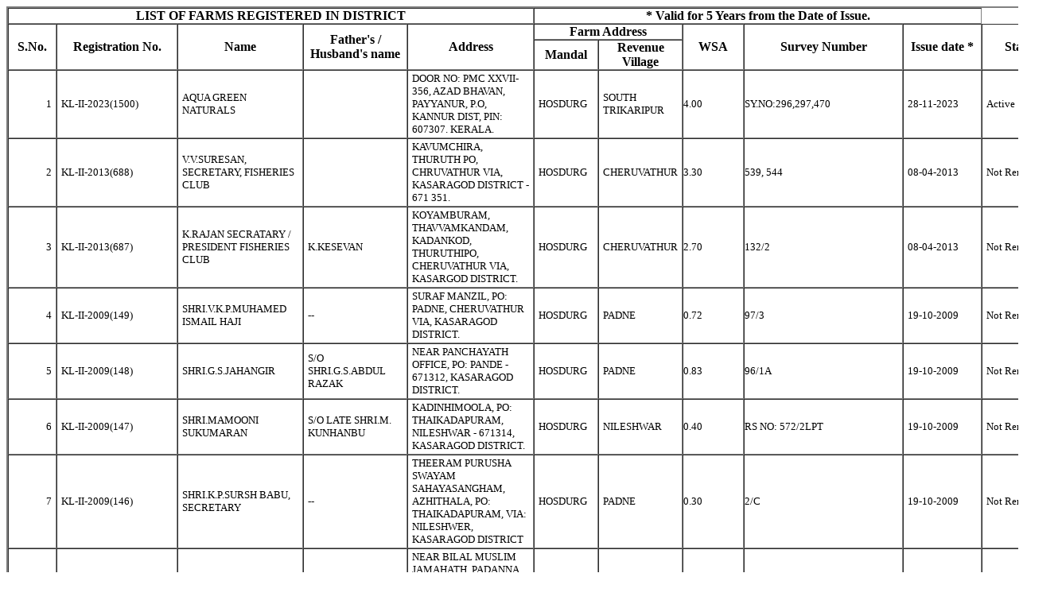

--- FILE ---
content_type: text/html; charset=UTF-8
request_url: https://caa.gov.in/CAA/php/result.php?a%5Bdist_id%5D=48&a%5Bstate_id%5D=10&a%5Bkey%5D=ba70bab7792d263efe2be08f22b79203
body_size: 1543
content:
<link rel="stylesheet" href="css/style.css" type="text/css" />
<style>
  td {
	max-width:220px;
	padding:2px 5px;
	font-size:10pt;
	  }
	  
p {
	display:block;
	text-align:left;
}

.slno{
	text-align:right;
}
</style>


			<table border="2" cellpadding="0" cellspacing="0" align="center"  width="105%">
			  <th colspan="5" class="color1">LIST OF FARMS REGISTERED IN  DISTRICT</th>
			  <th colspan="5" class="color1"> * Valid for 5 Years from the Date of Issue.</th>
			  <tr class="color2">
				<th rowspan="2" width="59">S.No.</th>
				<th rowspan="2" width="150" >Registration No.</th>
				<th rowspan="2" width="117">Name</th>
				<th rowspan="2" width="135">Father's / Husband's name</th>
				<th rowspan="2" align="center">Address</th>
				<th colspan="2" align="center">Farm Address</th>
				<th rowspan="2" width="75">WSA</th>
				<th rowspan="2" width="198">Survey Number</th>
				<th rowspan="2" width="97">Issue date *</th>
                <th rowspan="2" width="97">Status</th>
			  </tr>
			  <tr class="color2">
				<th width="79">Mandal</th>
				<th width="77">Revenue Village</th>
			  </tr>
			  <tr>
				  <td class="slno">1</td>
				  <td>KL-II-2023(1500)</td>
				  <td><p>AQUA GREEN NATURALS</p></td>
				  <td><p></p></td>
				  <td >
                  <p>
				  DOOR NO: PMC  XXVII-356, AZAD BHAVAN, PAYYANUR, P.O, KANNUR DIST, PIN: 607307. KERALA.<br /> 
				  
				  <!--                   				  
				  ,<br /> 
					,<br /> 
					<br />-->
                  </p></td>
					<td ><p>HOSDURG</p></td>
					<td><p>SOUTH TRIKARIPUR</p></td>
					<td align="center" style="padding:0px;width:1px;"><p align="center">4.00</p></td>
				  <td style="padding:0px;width:1px;"><p>SY.NO:296,297,470</p></td>
				  <td><p>28-11-2023</p></td>
                   <td><p>Active</p></td>
			  </tr>
			 	  	
			  <tr>
				  <td class="slno">2</td>
				  <td>KL-II-2013(688)</td>
				  <td><p>V.V.SURESAN, SECRETARY, FISHERIES CLUB</p></td>
				  <td><p></p></td>
				  <td >
                  <p>
				  KAVUMCHIRA, THURUTH PO, CHRUVATHUR VIA, KASARAGOD DISTRICT - 671 351.<br /> 
				  
				  <!--                   				  
				  ,<br /> 
					,<br /> 
					<br />-->
                  </p></td>
					<td ><p>HOSDURG</p></td>
					<td><p>CHERUVATHUR</p></td>
					<td align="center" style="padding:0px;width:1px;"><p align="center">3.30</p></td>
				  <td style="padding:0px;width:1px;"><p>539, 544</p></td>
				  <td><p>08-04-2013</p></td>
                   <td><p>Not Renewed</p></td>
			  </tr>
			 	  	
			  <tr>
				  <td class="slno">3</td>
				  <td>KL-II-2013(687)</td>
				  <td><p>K.RAJAN SECRATARY / PRESIDENT FISHERIES CLUB</p></td>
				  <td><p>K.KESEVAN</p></td>
				  <td >
                  <p>
				  KOYAMBURAM, THAVVAMKANDAM, KADANKOD, THURUTHIPO, CHERUVATHUR VIA, KASARGOD DISTRICT.<br /> 
				  
				  <!--                   				  
				  ,<br /> 
					,<br /> 
					<br />-->
                  </p></td>
					<td ><p>HOSDURG</p></td>
					<td><p>CHERUVATHUR</p></td>
					<td align="center" style="padding:0px;width:1px;"><p align="center">2.70</p></td>
				  <td style="padding:0px;width:1px;"><p>132/2</p></td>
				  <td><p>08-04-2013</p></td>
                   <td><p>Not Renewed</p></td>
			  </tr>
			 	  	
			  <tr>
				  <td class="slno">4</td>
				  <td>KL-II-2009(149)</td>
				  <td><p>SHRI.V.K.P.MUHAMED ISMAIL HAJI</p></td>
				  <td><p>--</p></td>
				  <td >
                  <p>
				  SURAF MANZIL, PO: PADNE, CHERUVATHUR VIA, KASARAGOD DISTRICT.<br /> 
				  
				  <!--                   				  
				  ,<br /> 
					,<br /> 
					<br />-->
                  </p></td>
					<td ><p>HOSDURG</p></td>
					<td><p>PADNE</p></td>
					<td align="center" style="padding:0px;width:1px;"><p align="center">0.72</p></td>
				  <td style="padding:0px;width:1px;"><p>97/3</p></td>
				  <td><p>19-10-2009</p></td>
                   <td><p>Not Renewed</p></td>
			  </tr>
			 	  	
			  <tr>
				  <td class="slno">5</td>
				  <td>KL-II-2009(148)</td>
				  <td><p>SHRI.G.S.JAHANGIR</p></td>
				  <td><p>S/O SHRI.G.S.ABDUL RAZAK</p></td>
				  <td >
                  <p>
				  NEAR PANCHAYATH OFFICE, PO: PANDE - 671312, KASARAGOD DISTRICT.<br /> 
				  
				  <!--                   				  
				  ,<br /> 
					,<br /> 
					<br />-->
                  </p></td>
					<td ><p>HOSDURG</p></td>
					<td><p>PADNE</p></td>
					<td align="center" style="padding:0px;width:1px;"><p align="center">0.83</p></td>
				  <td style="padding:0px;width:1px;"><p>96/1A</p></td>
				  <td><p>19-10-2009</p></td>
                   <td><p>Not Renewed</p></td>
			  </tr>
			 	  	
			  <tr>
				  <td class="slno">6</td>
				  <td>KL-II-2009(147)</td>
				  <td><p>SHRI.MAMOONI SUKUMARAN</p></td>
				  <td><p>S/O LATE SHRI.M. KUNHANBU</p></td>
				  <td >
                  <p>
				  KADINHIMOOLA, PO: THAIKADAPURAM, NILESHWAR - 671314, KASARAGOD DISTRICT.<br /> 
				  
				  <!--                   				  
				  ,<br /> 
					,<br /> 
					<br />-->
                  </p></td>
					<td ><p>HOSDURG</p></td>
					<td><p>NILESHWAR</p></td>
					<td align="center" style="padding:0px;width:1px;"><p align="center">0.40</p></td>
				  <td style="padding:0px;width:1px;"><p>RS NO: 572/2LPT</p></td>
				  <td><p>19-10-2009</p></td>
                   <td><p>Not Renewed</p></td>
			  </tr>
			 	  	
			  <tr>
				  <td class="slno">7</td>
				  <td>KL-II-2009(146)</td>
				  <td><p>SHRI.K.P.SURSH BABU, SECRETARY</p></td>
				  <td><p>--</p></td>
				  <td >
                  <p>
				  THEERAM PURUSHA SWAYAM SAHAYASANGHAM, AZHITHALA, PO: THAIKADAPURAM, VIA: NILESHWER, KASARAGOD DISTRICT<br /> 
				  
				  <!--                   				  
				  ,<br /> 
					,<br /> 
					<br />-->
                  </p></td>
					<td ><p>HOSDURG</p></td>
					<td><p>PADNE</p></td>
					<td align="center" style="padding:0px;width:1px;"><p align="center">0.30</p></td>
				  <td style="padding:0px;width:1px;"><p>2/C</p></td>
				  <td><p>19-10-2009</p></td>
                   <td><p>Not Renewed</p></td>
			  </tr>
			 	  	
			  <tr>
				  <td class="slno">8</td>
				  <td>KL-II-2008(0030)</td>
				  <td><p>A. ABDUL MAJEED</p></td>
				  <td><p> ABDUL KHADER</p></td>
				  <td >
                  <p>
				  NEAR BILAL MUSLIM JAMAHATH, PADANNA PO, KASARAGOD- 671 312,
<br /> 
				  
				  <!--Padanna PO,<br />                   				  
				  ,<br /> 
					,<br /> 
					<br />-->
                  </p></td>
					<td ><p>HOSDURG</p></td>
					<td><p>PADNE</p></td>
					<td align="center" style="padding:0px;width:1px;"><p align="center">1.21</p></td>
				  <td style="padding:0px;width:1px;"><p>96, 1/A,B,C</p></td>
				  <td><p>03-10-2008</p></td>
                   <td><p>Not Renewed</p></td>
			  </tr>
			 	  	
			  			</table>
